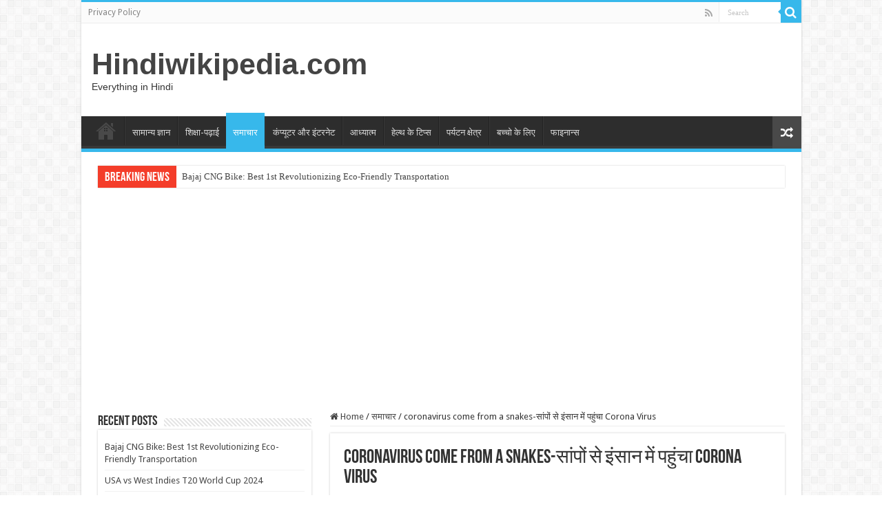

--- FILE ---
content_type: text/html; charset=UTF-8
request_url: https://hindiwikipedia.com/2020/01/coronavirus-come-from-a-snakes.html
body_size: 22912
content:
<!DOCTYPE html>
<html lang="en-US" prefix="og: https://ogp.me/ns#" prefix="og: http://ogp.me/ns#">
<head>
<meta charset="UTF-8" />
<link rel="profile" href="http://gmpg.org/xfn/11" />
<link rel="pingback" href="https://hindiwikipedia.com/xmlrpc.php" />
<script src="https://hindiwikipedia.com/wp-content/themes/sahifa/js/jquery.js"></script>
<script charset="UTF-8" id="LA_COLLECT" src="//sdk.51.la/js-sdk-pro.min.js"></script>
<script>LA.init({id:"KQzBqXQYOBQlFiiz",ck:"KQzBqXQYOBQlFiiz"})</script>
<script type="text/javascript">
/* <![CDATA[ */
(()=>{var e={};e.g=function(){if("object"==typeof globalThis)return globalThis;try{return this||new Function("return this")()}catch(e){if("object"==typeof window)return window}}(),function({ampUrl:n,isCustomizePreview:t,isAmpDevMode:r,noampQueryVarName:o,noampQueryVarValue:s,disabledStorageKey:i,mobileUserAgents:a,regexRegex:c}){if("undefined"==typeof sessionStorage)return;const d=new RegExp(c);if(!a.some((e=>{const n=e.match(d);return!(!n||!new RegExp(n[1],n[2]).test(navigator.userAgent))||navigator.userAgent.includes(e)})))return;e.g.addEventListener("DOMContentLoaded",(()=>{const e=document.getElementById("amp-mobile-version-switcher");if(!e)return;e.hidden=!1;const n=e.querySelector("a[href]");n&&n.addEventListener("click",(()=>{sessionStorage.removeItem(i)}))}));const g=r&&["paired-browsing-non-amp","paired-browsing-amp"].includes(window.name);if(sessionStorage.getItem(i)||t||g)return;const u=new URL(location.href),m=new URL(n);m.hash=u.hash,u.searchParams.has(o)&&s===u.searchParams.get(o)?sessionStorage.setItem(i,"1"):m.href!==u.href&&(window.stop(),location.replace(m.href))}({"ampUrl":"https:\/\/hindiwikipedia.com\/2020\/01\/coronavirus-come-from-a-snakes.html?amp=1","noampQueryVarName":"noamp","noampQueryVarValue":"mobile","disabledStorageKey":"amp_mobile_redirect_disabled","mobileUserAgents":["Mobile","Android","Silk\/","Kindle","BlackBerry","Opera Mini","Opera Mobi"],"regexRegex":"^\\\/((?:.|\\n)+)\\\/([i]*)$","isCustomizePreview":false,"isAmpDevMode":false})})();
/* ]]> */
</script>
<meta property="og:title" content="coronavirus come from a snakes-सांपों से इंसान में पहुंचा Corona Virus - Hindiwikipedia.com"/>
<meta property="og:type" content="article"/>
<meta property="og:description" content="सांपों से इंसान में पहुंचा Corona Virus coronavirus come from a snakes यह वायरस एनिमल्स से संबंधित ह"/>
<meta property="og:url" content="https://hindiwikipedia.com/2020/01/coronavirus-come-from-a-snakes.html"/>
<meta property="og:site_name" content="Hindiwikipedia.com"/>

<!-- Search Engine Optimization by Rank Math - https://rankmath.com/ -->
<title>coronavirus come from a snakes-सांपों से इंसान में पहुंचा Corona Virus - Hindiwikipedia.com</title>
<meta name="description" content="coronavirus come from a snakes"/>
<meta name="robots" content="follow, index, max-snippet:-1, max-video-preview:-1, max-image-preview:large"/>
<link rel="canonical" href="https://hindiwikipedia.com/2020/01/coronavirus-come-from-a-snakes.html" />
<meta property="og:locale" content="en_US" />
<meta property="og:type" content="article" />
<meta property="og:title" content="coronavirus come from a snakes-सांपों से इंसान में पहुंचा Corona Virus - Hindiwikipedia.com" />
<meta property="og:description" content="coronavirus come from a snakes" />
<meta property="og:url" content="https://hindiwikipedia.com/2020/01/coronavirus-come-from-a-snakes.html" />
<meta property="og:site_name" content="Hindiwikipedia.com" />
<meta property="article:section" content="समाचार" />
<meta property="og:updated_time" content="2023-04-15T06:19:09+00:00" />
<meta property="article:published_time" content="2020-01-28T16:58:00+00:00" />
<meta property="article:modified_time" content="2023-04-15T06:19:09+00:00" />
<meta name="twitter:card" content="summary_large_image" />
<meta name="twitter:title" content="coronavirus come from a snakes-सांपों से इंसान में पहुंचा Corona Virus - Hindiwikipedia.com" />
<meta name="twitter:description" content="coronavirus come from a snakes" />
<meta name="twitter:label1" content="Written by" />
<meta name="twitter:data1" content="Chetan Velhal" />
<meta name="twitter:label2" content="Time to read" />
<meta name="twitter:data2" content="2 minutes" />
<script type="application/ld+json" class="rank-math-schema">{"@context":"https://schema.org","@graph":[{"@type":["Organization","Person"],"@id":"https://hindiwikipedia.com/#person","name":"Hindiwikipedia.com","url":"https://hindiwikipedia.com"},{"@type":"WebSite","@id":"https://hindiwikipedia.com/#website","url":"https://hindiwikipedia.com","name":"Hindiwikipedia.com","publisher":{"@id":"https://hindiwikipedia.com/#person"},"inLanguage":"en-US"},{"@type":"WebPage","@id":"https://hindiwikipedia.com/2020/01/coronavirus-come-from-a-snakes.html#webpage","url":"https://hindiwikipedia.com/2020/01/coronavirus-come-from-a-snakes.html","name":"coronavirus come from a snakes-\u0938\u093e\u0902\u092a\u094b\u0902 \u0938\u0947 \u0907\u0902\u0938\u093e\u0928 \u092e\u0947\u0902 \u092a\u0939\u0941\u0902\u091a\u093e Corona Virus - Hindiwikipedia.com","datePublished":"2020-01-28T16:58:00+00:00","dateModified":"2023-04-15T06:19:09+00:00","isPartOf":{"@id":"https://hindiwikipedia.com/#website"},"inLanguage":"en-US"},{"@type":"Person","@id":"https://hindiwikipedia.com/author/chetanvelhal4","name":"Chetan Velhal","url":"https://hindiwikipedia.com/author/chetanvelhal4","image":{"@type":"ImageObject","@id":"https://secure.gravatar.com/avatar/eceb9f89085014779f19641493917f6d?s=96&amp;d=mm&amp;r=g","url":"https://secure.gravatar.com/avatar/eceb9f89085014779f19641493917f6d?s=96&amp;d=mm&amp;r=g","caption":"Chetan Velhal","inLanguage":"en-US"},"sameAs":["http://hindiwikipedia.com"]},{"@type":"Article","headline":"coronavirus come from a snakes-\u0938\u093e\u0902\u092a\u094b\u0902 \u0938\u0947 \u0907\u0902\u0938\u093e\u0928 \u092e\u0947\u0902 \u092a\u0939\u0941\u0902\u091a\u093e Corona Virus - Hindiwikipedia.com","datePublished":"2020-01-28T16:58:00+00:00","dateModified":"2023-04-15T06:19:09+00:00","articleSection":"\u0938\u092e\u093e\u091a\u093e\u0930","author":{"@id":"https://hindiwikipedia.com/author/chetanvelhal4","name":"Chetan Velhal"},"publisher":{"@id":"https://hindiwikipedia.com/#person"},"description":"coronavirus come from a snakes","name":"coronavirus come from a snakes-\u0938\u093e\u0902\u092a\u094b\u0902 \u0938\u0947 \u0907\u0902\u0938\u093e\u0928 \u092e\u0947\u0902 \u092a\u0939\u0941\u0902\u091a\u093e Corona Virus - Hindiwikipedia.com","@id":"https://hindiwikipedia.com/2020/01/coronavirus-come-from-a-snakes.html#richSnippet","isPartOf":{"@id":"https://hindiwikipedia.com/2020/01/coronavirus-come-from-a-snakes.html#webpage"},"inLanguage":"en-US","mainEntityOfPage":{"@id":"https://hindiwikipedia.com/2020/01/coronavirus-come-from-a-snakes.html#webpage"}}]}</script>
<!-- /Rank Math WordPress SEO plugin -->

<link rel='dns-prefetch' href='//www.googletagmanager.com' />
<link rel='dns-prefetch' href='//fonts.googleapis.com' />
<link rel='dns-prefetch' href='//pagead2.googlesyndication.com' />
<link rel="alternate" type="application/rss+xml" title="Hindiwikipedia.com &raquo; Feed" href="https://hindiwikipedia.com/feed" />
<link rel="alternate" type="application/rss+xml" title="Hindiwikipedia.com &raquo; Comments Feed" href="https://hindiwikipedia.com/comments/feed" />
<link rel="alternate" type="application/rss+xml" title="Hindiwikipedia.com &raquo; coronavirus come from a snakes-सांपों से इंसान में पहुंचा Corona Virus Comments Feed" href="https://hindiwikipedia.com/2020/01/coronavirus-come-from-a-snakes.html/feed" />
<link rel="alternate" type="application/rss+xml" title="Hindiwikipedia.com &raquo; Stories Feed" href="https://hindiwikipedia.com/web-stories/feed/"><script type="text/javascript">
/* <![CDATA[ */
window._wpemojiSettings = {"baseUrl":"https:\/\/s.w.org\/images\/core\/emoji\/15.0.3\/72x72\/","ext":".png","svgUrl":"https:\/\/s.w.org\/images\/core\/emoji\/15.0.3\/svg\/","svgExt":".svg","source":{"concatemoji":"https:\/\/hindiwikipedia.com\/wp-includes\/js\/wp-emoji-release.min.js"}};
/*! This file is auto-generated */
!function(i,n){var o,s,e;function c(e){try{var t={supportTests:e,timestamp:(new Date).valueOf()};sessionStorage.setItem(o,JSON.stringify(t))}catch(e){}}function p(e,t,n){e.clearRect(0,0,e.canvas.width,e.canvas.height),e.fillText(t,0,0);var t=new Uint32Array(e.getImageData(0,0,e.canvas.width,e.canvas.height).data),r=(e.clearRect(0,0,e.canvas.width,e.canvas.height),e.fillText(n,0,0),new Uint32Array(e.getImageData(0,0,e.canvas.width,e.canvas.height).data));return t.every(function(e,t){return e===r[t]})}function u(e,t,n){switch(t){case"flag":return n(e,"\ud83c\udff3\ufe0f\u200d\u26a7\ufe0f","\ud83c\udff3\ufe0f\u200b\u26a7\ufe0f")?!1:!n(e,"\ud83c\uddfa\ud83c\uddf3","\ud83c\uddfa\u200b\ud83c\uddf3")&&!n(e,"\ud83c\udff4\udb40\udc67\udb40\udc62\udb40\udc65\udb40\udc6e\udb40\udc67\udb40\udc7f","\ud83c\udff4\u200b\udb40\udc67\u200b\udb40\udc62\u200b\udb40\udc65\u200b\udb40\udc6e\u200b\udb40\udc67\u200b\udb40\udc7f");case"emoji":return!n(e,"\ud83d\udc26\u200d\u2b1b","\ud83d\udc26\u200b\u2b1b")}return!1}function f(e,t,n){var r="undefined"!=typeof WorkerGlobalScope&&self instanceof WorkerGlobalScope?new OffscreenCanvas(300,150):i.createElement("canvas"),a=r.getContext("2d",{willReadFrequently:!0}),o=(a.textBaseline="top",a.font="600 32px Arial",{});return e.forEach(function(e){o[e]=t(a,e,n)}),o}function t(e){var t=i.createElement("script");t.src=e,t.defer=!0,i.head.appendChild(t)}"undefined"!=typeof Promise&&(o="wpEmojiSettingsSupports",s=["flag","emoji"],n.supports={everything:!0,everythingExceptFlag:!0},e=new Promise(function(e){i.addEventListener("DOMContentLoaded",e,{once:!0})}),new Promise(function(t){var n=function(){try{var e=JSON.parse(sessionStorage.getItem(o));if("object"==typeof e&&"number"==typeof e.timestamp&&(new Date).valueOf()<e.timestamp+604800&&"object"==typeof e.supportTests)return e.supportTests}catch(e){}return null}();if(!n){if("undefined"!=typeof Worker&&"undefined"!=typeof OffscreenCanvas&&"undefined"!=typeof URL&&URL.createObjectURL&&"undefined"!=typeof Blob)try{var e="postMessage("+f.toString()+"("+[JSON.stringify(s),u.toString(),p.toString()].join(",")+"));",r=new Blob([e],{type:"text/javascript"}),a=new Worker(URL.createObjectURL(r),{name:"wpTestEmojiSupports"});return void(a.onmessage=function(e){c(n=e.data),a.terminate(),t(n)})}catch(e){}c(n=f(s,u,p))}t(n)}).then(function(e){for(var t in e)n.supports[t]=e[t],n.supports.everything=n.supports.everything&&n.supports[t],"flag"!==t&&(n.supports.everythingExceptFlag=n.supports.everythingExceptFlag&&n.supports[t]);n.supports.everythingExceptFlag=n.supports.everythingExceptFlag&&!n.supports.flag,n.DOMReady=!1,n.readyCallback=function(){n.DOMReady=!0}}).then(function(){return e}).then(function(){var e;n.supports.everything||(n.readyCallback(),(e=n.source||{}).concatemoji?t(e.concatemoji):e.wpemoji&&e.twemoji&&(t(e.twemoji),t(e.wpemoji)))}))}((window,document),window._wpemojiSettings);
/* ]]> */
</script>

<style id='wp-emoji-styles-inline-css' type='text/css'>

	img.wp-smiley, img.emoji {
		display: inline !important;
		border: none !important;
		box-shadow: none !important;
		height: 1em !important;
		width: 1em !important;
		margin: 0 0.07em !important;
		vertical-align: -0.1em !important;
		background: none !important;
		padding: 0 !important;
	}
</style>
<link rel='stylesheet' id='wp-block-library-css' href='https://hindiwikipedia.com/wp-includes/css/dist/block-library/style.min.css' type='text/css' media='all' />
<style id='classic-theme-styles-inline-css' type='text/css'>
/*! This file is auto-generated */
.wp-block-button__link{color:#fff;background-color:#32373c;border-radius:9999px;box-shadow:none;text-decoration:none;padding:calc(.667em + 2px) calc(1.333em + 2px);font-size:1.125em}.wp-block-file__button{background:#32373c;color:#fff;text-decoration:none}
</style>
<style id='global-styles-inline-css' type='text/css'>
:root{--wp--preset--aspect-ratio--square: 1;--wp--preset--aspect-ratio--4-3: 4/3;--wp--preset--aspect-ratio--3-4: 3/4;--wp--preset--aspect-ratio--3-2: 3/2;--wp--preset--aspect-ratio--2-3: 2/3;--wp--preset--aspect-ratio--16-9: 16/9;--wp--preset--aspect-ratio--9-16: 9/16;--wp--preset--color--black: #000000;--wp--preset--color--cyan-bluish-gray: #abb8c3;--wp--preset--color--white: #ffffff;--wp--preset--color--pale-pink: #f78da7;--wp--preset--color--vivid-red: #cf2e2e;--wp--preset--color--luminous-vivid-orange: #ff6900;--wp--preset--color--luminous-vivid-amber: #fcb900;--wp--preset--color--light-green-cyan: #7bdcb5;--wp--preset--color--vivid-green-cyan: #00d084;--wp--preset--color--pale-cyan-blue: #8ed1fc;--wp--preset--color--vivid-cyan-blue: #0693e3;--wp--preset--color--vivid-purple: #9b51e0;--wp--preset--gradient--vivid-cyan-blue-to-vivid-purple: linear-gradient(135deg,rgba(6,147,227,1) 0%,rgb(155,81,224) 100%);--wp--preset--gradient--light-green-cyan-to-vivid-green-cyan: linear-gradient(135deg,rgb(122,220,180) 0%,rgb(0,208,130) 100%);--wp--preset--gradient--luminous-vivid-amber-to-luminous-vivid-orange: linear-gradient(135deg,rgba(252,185,0,1) 0%,rgba(255,105,0,1) 100%);--wp--preset--gradient--luminous-vivid-orange-to-vivid-red: linear-gradient(135deg,rgba(255,105,0,1) 0%,rgb(207,46,46) 100%);--wp--preset--gradient--very-light-gray-to-cyan-bluish-gray: linear-gradient(135deg,rgb(238,238,238) 0%,rgb(169,184,195) 100%);--wp--preset--gradient--cool-to-warm-spectrum: linear-gradient(135deg,rgb(74,234,220) 0%,rgb(151,120,209) 20%,rgb(207,42,186) 40%,rgb(238,44,130) 60%,rgb(251,105,98) 80%,rgb(254,248,76) 100%);--wp--preset--gradient--blush-light-purple: linear-gradient(135deg,rgb(255,206,236) 0%,rgb(152,150,240) 100%);--wp--preset--gradient--blush-bordeaux: linear-gradient(135deg,rgb(254,205,165) 0%,rgb(254,45,45) 50%,rgb(107,0,62) 100%);--wp--preset--gradient--luminous-dusk: linear-gradient(135deg,rgb(255,203,112) 0%,rgb(199,81,192) 50%,rgb(65,88,208) 100%);--wp--preset--gradient--pale-ocean: linear-gradient(135deg,rgb(255,245,203) 0%,rgb(182,227,212) 50%,rgb(51,167,181) 100%);--wp--preset--gradient--electric-grass: linear-gradient(135deg,rgb(202,248,128) 0%,rgb(113,206,126) 100%);--wp--preset--gradient--midnight: linear-gradient(135deg,rgb(2,3,129) 0%,rgb(40,116,252) 100%);--wp--preset--font-size--small: 13px;--wp--preset--font-size--medium: 20px;--wp--preset--font-size--large: 36px;--wp--preset--font-size--x-large: 42px;--wp--preset--spacing--20: 0.44rem;--wp--preset--spacing--30: 0.67rem;--wp--preset--spacing--40: 1rem;--wp--preset--spacing--50: 1.5rem;--wp--preset--spacing--60: 2.25rem;--wp--preset--spacing--70: 3.38rem;--wp--preset--spacing--80: 5.06rem;--wp--preset--shadow--natural: 6px 6px 9px rgba(0, 0, 0, 0.2);--wp--preset--shadow--deep: 12px 12px 50px rgba(0, 0, 0, 0.4);--wp--preset--shadow--sharp: 6px 6px 0px rgba(0, 0, 0, 0.2);--wp--preset--shadow--outlined: 6px 6px 0px -3px rgba(255, 255, 255, 1), 6px 6px rgba(0, 0, 0, 1);--wp--preset--shadow--crisp: 6px 6px 0px rgba(0, 0, 0, 1);}:where(.is-layout-flex){gap: 0.5em;}:where(.is-layout-grid){gap: 0.5em;}body .is-layout-flex{display: flex;}.is-layout-flex{flex-wrap: wrap;align-items: center;}.is-layout-flex > :is(*, div){margin: 0;}body .is-layout-grid{display: grid;}.is-layout-grid > :is(*, div){margin: 0;}:where(.wp-block-columns.is-layout-flex){gap: 2em;}:where(.wp-block-columns.is-layout-grid){gap: 2em;}:where(.wp-block-post-template.is-layout-flex){gap: 1.25em;}:where(.wp-block-post-template.is-layout-grid){gap: 1.25em;}.has-black-color{color: var(--wp--preset--color--black) !important;}.has-cyan-bluish-gray-color{color: var(--wp--preset--color--cyan-bluish-gray) !important;}.has-white-color{color: var(--wp--preset--color--white) !important;}.has-pale-pink-color{color: var(--wp--preset--color--pale-pink) !important;}.has-vivid-red-color{color: var(--wp--preset--color--vivid-red) !important;}.has-luminous-vivid-orange-color{color: var(--wp--preset--color--luminous-vivid-orange) !important;}.has-luminous-vivid-amber-color{color: var(--wp--preset--color--luminous-vivid-amber) !important;}.has-light-green-cyan-color{color: var(--wp--preset--color--light-green-cyan) !important;}.has-vivid-green-cyan-color{color: var(--wp--preset--color--vivid-green-cyan) !important;}.has-pale-cyan-blue-color{color: var(--wp--preset--color--pale-cyan-blue) !important;}.has-vivid-cyan-blue-color{color: var(--wp--preset--color--vivid-cyan-blue) !important;}.has-vivid-purple-color{color: var(--wp--preset--color--vivid-purple) !important;}.has-black-background-color{background-color: var(--wp--preset--color--black) !important;}.has-cyan-bluish-gray-background-color{background-color: var(--wp--preset--color--cyan-bluish-gray) !important;}.has-white-background-color{background-color: var(--wp--preset--color--white) !important;}.has-pale-pink-background-color{background-color: var(--wp--preset--color--pale-pink) !important;}.has-vivid-red-background-color{background-color: var(--wp--preset--color--vivid-red) !important;}.has-luminous-vivid-orange-background-color{background-color: var(--wp--preset--color--luminous-vivid-orange) !important;}.has-luminous-vivid-amber-background-color{background-color: var(--wp--preset--color--luminous-vivid-amber) !important;}.has-light-green-cyan-background-color{background-color: var(--wp--preset--color--light-green-cyan) !important;}.has-vivid-green-cyan-background-color{background-color: var(--wp--preset--color--vivid-green-cyan) !important;}.has-pale-cyan-blue-background-color{background-color: var(--wp--preset--color--pale-cyan-blue) !important;}.has-vivid-cyan-blue-background-color{background-color: var(--wp--preset--color--vivid-cyan-blue) !important;}.has-vivid-purple-background-color{background-color: var(--wp--preset--color--vivid-purple) !important;}.has-black-border-color{border-color: var(--wp--preset--color--black) !important;}.has-cyan-bluish-gray-border-color{border-color: var(--wp--preset--color--cyan-bluish-gray) !important;}.has-white-border-color{border-color: var(--wp--preset--color--white) !important;}.has-pale-pink-border-color{border-color: var(--wp--preset--color--pale-pink) !important;}.has-vivid-red-border-color{border-color: var(--wp--preset--color--vivid-red) !important;}.has-luminous-vivid-orange-border-color{border-color: var(--wp--preset--color--luminous-vivid-orange) !important;}.has-luminous-vivid-amber-border-color{border-color: var(--wp--preset--color--luminous-vivid-amber) !important;}.has-light-green-cyan-border-color{border-color: var(--wp--preset--color--light-green-cyan) !important;}.has-vivid-green-cyan-border-color{border-color: var(--wp--preset--color--vivid-green-cyan) !important;}.has-pale-cyan-blue-border-color{border-color: var(--wp--preset--color--pale-cyan-blue) !important;}.has-vivid-cyan-blue-border-color{border-color: var(--wp--preset--color--vivid-cyan-blue) !important;}.has-vivid-purple-border-color{border-color: var(--wp--preset--color--vivid-purple) !important;}.has-vivid-cyan-blue-to-vivid-purple-gradient-background{background: var(--wp--preset--gradient--vivid-cyan-blue-to-vivid-purple) !important;}.has-light-green-cyan-to-vivid-green-cyan-gradient-background{background: var(--wp--preset--gradient--light-green-cyan-to-vivid-green-cyan) !important;}.has-luminous-vivid-amber-to-luminous-vivid-orange-gradient-background{background: var(--wp--preset--gradient--luminous-vivid-amber-to-luminous-vivid-orange) !important;}.has-luminous-vivid-orange-to-vivid-red-gradient-background{background: var(--wp--preset--gradient--luminous-vivid-orange-to-vivid-red) !important;}.has-very-light-gray-to-cyan-bluish-gray-gradient-background{background: var(--wp--preset--gradient--very-light-gray-to-cyan-bluish-gray) !important;}.has-cool-to-warm-spectrum-gradient-background{background: var(--wp--preset--gradient--cool-to-warm-spectrum) !important;}.has-blush-light-purple-gradient-background{background: var(--wp--preset--gradient--blush-light-purple) !important;}.has-blush-bordeaux-gradient-background{background: var(--wp--preset--gradient--blush-bordeaux) !important;}.has-luminous-dusk-gradient-background{background: var(--wp--preset--gradient--luminous-dusk) !important;}.has-pale-ocean-gradient-background{background: var(--wp--preset--gradient--pale-ocean) !important;}.has-electric-grass-gradient-background{background: var(--wp--preset--gradient--electric-grass) !important;}.has-midnight-gradient-background{background: var(--wp--preset--gradient--midnight) !important;}.has-small-font-size{font-size: var(--wp--preset--font-size--small) !important;}.has-medium-font-size{font-size: var(--wp--preset--font-size--medium) !important;}.has-large-font-size{font-size: var(--wp--preset--font-size--large) !important;}.has-x-large-font-size{font-size: var(--wp--preset--font-size--x-large) !important;}
:where(.wp-block-post-template.is-layout-flex){gap: 1.25em;}:where(.wp-block-post-template.is-layout-grid){gap: 1.25em;}
:where(.wp-block-columns.is-layout-flex){gap: 2em;}:where(.wp-block-columns.is-layout-grid){gap: 2em;}
:root :where(.wp-block-pullquote){font-size: 1.5em;line-height: 1.6;}
</style>
<link rel='stylesheet' id='taqyeem-buttons-style-css' href='https://hindiwikipedia.com/wp-content/plugins/taqyeem-buttons/assets/style.css' type='text/css' media='all' />
<link rel='stylesheet' id='taqyeem-style-css' href='https://hindiwikipedia.com/wp-content/plugins/taqyeem/style.css' type='text/css' media='all' />
<link rel='stylesheet' id='ez-toc-css' href='https://hindiwikipedia.com/wp-content/plugins/easy-table-of-contents/assets/css/screen.min.css' type='text/css' media='all' />
<style id='ez-toc-inline-css' type='text/css'>
div#ez-toc-container .ez-toc-title {font-size: 120%;}div#ez-toc-container .ez-toc-title {font-weight: 500;}div#ez-toc-container ul li {font-size: 95%;}div#ez-toc-container ul li {font-weight: 500;}div#ez-toc-container nav ul ul li {font-size: 90%;}
.ez-toc-container-direction {direction: ltr;}.ez-toc-counter ul{counter-reset: item ;}.ez-toc-counter nav ul li a::before {content: counters(item, ".", decimal) ". ";display: inline-block;counter-increment: item;flex-grow: 0;flex-shrink: 0;margin-right: .2em; float: left; }.ez-toc-widget-direction {direction: ltr;}.ez-toc-widget-container ul{counter-reset: item ;}.ez-toc-widget-container nav ul li a::before {content: counters(item, ".", decimal) ". ";display: inline-block;counter-increment: item;flex-grow: 0;flex-shrink: 0;margin-right: .2em; float: left; }
</style>
<link rel='stylesheet' id='tie-style-css' href='https://hindiwikipedia.com/wp-content/themes/sahifa/style.css' type='text/css' media='all' />
<link rel='stylesheet' id='tie-ilightbox-skin-css' href='https://hindiwikipedia.com/wp-content/themes/sahifa/css/ilightbox/dark-skin/skin.css' type='text/css' media='all' />
<link crossorigin="anonymous" rel='stylesheet' id='Droid+Sans-css' href='https://fonts.googleapis.com/css?family=Droid+Sans%3Aregular%2C700' type='text/css' media='all' />
<script type="text/javascript" src="https://hindiwikipedia.com/wp-includes/js/jquery/jquery.min.js" id="jquery-core-js"></script>
<script type="text/javascript" src="https://hindiwikipedia.com/wp-includes/js/jquery/jquery-migrate.min.js" id="jquery-migrate-js"></script>
<script type="text/javascript" src="https://hindiwikipedia.com/wp-content/plugins/taqyeem/js/tie.js" id="taqyeem-main-js"></script>
<script type="text/javascript" id="tie-postviews-cache-js-extra">
/* <![CDATA[ */
var tieViewsCacheL10n = {"admin_ajax_url":"https:\/\/hindiwikipedia.com\/wp-admin\/admin-ajax.php","post_id":"142"};
/* ]]> */
</script>
<script type="text/javascript" src="https://hindiwikipedia.com/wp-content/themes/sahifa/js/postviews-cache.js" id="tie-postviews-cache-js"></script>

<!-- Google tag (gtag.js) snippet added by Site Kit -->
<!-- Google Analytics snippet added by Site Kit -->
<script type="text/javascript" src="https://www.googletagmanager.com/gtag/js?id=GT-NGPJ8L6" id="google_gtagjs-js" async></script>
<script type="text/javascript" id="google_gtagjs-js-after">
/* <![CDATA[ */
window.dataLayer = window.dataLayer || [];function gtag(){dataLayer.push(arguments);}
gtag("set","linker",{"domains":["hindiwikipedia.com"]});
gtag("js", new Date());
gtag("set", "developer_id.dZTNiMT", true);
gtag("config", "GT-NGPJ8L6");
/* ]]> */
</script>
<link rel="https://api.w.org/" href="https://hindiwikipedia.com/wp-json/" /><link rel="alternate" title="JSON" type="application/json" href="https://hindiwikipedia.com/wp-json/wp/v2/posts/142" /><link rel="EditURI" type="application/rsd+xml" title="RSD" href="https://hindiwikipedia.com/xmlrpc.php?rsd" />
<meta name="generator" content="WordPress 6.6.4" />
<link rel='shortlink' href='https://hindiwikipedia.com/?p=142' />
<link rel="alternate" title="oEmbed (JSON)" type="application/json+oembed" href="https://hindiwikipedia.com/wp-json/oembed/1.0/embed?url=https%3A%2F%2Fhindiwikipedia.com%2F2020%2F01%2Fcoronavirus-come-from-a-snakes.html" />
<link rel="alternate" title="oEmbed (XML)" type="text/xml+oembed" href="https://hindiwikipedia.com/wp-json/oembed/1.0/embed?url=https%3A%2F%2Fhindiwikipedia.com%2F2020%2F01%2Fcoronavirus-come-from-a-snakes.html&#038;format=xml" />
<meta name="generator" content="Site Kit by Google 1.171.0" /><script type='text/javascript'>
/* <![CDATA[ */
var taqyeem = {"ajaxurl":"https://hindiwikipedia.com/wp-admin/admin-ajax.php" , "your_rating":"Your Rating:"};
/* ]]> */
</script>

<style type="text/css" media="screen">

</style>
<link rel="alternate" type="text/html" media="only screen and (max-width: 640px)" href="https://hindiwikipedia.com/2020/01/coronavirus-come-from-a-snakes.html?amp=1"><link rel="shortcut icon" href="https://hindiwikipedia.com/wp-content/uploads/2024/07/favicon.gif" title="Favicon" />
<!--[if IE]>
<script type="text/javascript">jQuery(document).ready(function (){ jQuery(".menu-item").has("ul").children("a").attr("aria-haspopup", "true");});</script>
<![endif]-->
<!--[if lt IE 9]>
<script src="https://hindiwikipedia.com/wp-content/themes/sahifa/js/html5.js"></script>
<script src="https://hindiwikipedia.com/wp-content/themes/sahifa/js/selectivizr-min.js"></script>
<![endif]-->
<!--[if IE 9]>
<link rel="stylesheet" type="text/css" media="all" href="https://hindiwikipedia.com/wp-content/themes/sahifa/css/ie9.css" />
<![endif]-->
<!--[if IE 8]>
<link rel="stylesheet" type="text/css" media="all" href="https://hindiwikipedia.com/wp-content/themes/sahifa/css/ie8.css" />
<![endif]-->
<!--[if IE 7]>
<link rel="stylesheet" type="text/css" media="all" href="https://hindiwikipedia.com/wp-content/themes/sahifa/css/ie7.css" />
<![endif]-->


<meta name="viewport" content="width=device-width, initial-scale=1.0" />



<style type="text/css" media="screen">

body{
	font-family: 'Droid Sans';
}

#main-nav,
.cat-box-content,
#sidebar .widget-container,
.post-listing,
#commentform {
	border-bottom-color: #37b8eb;
}

.search-block .search-button,
#topcontrol,
#main-nav ul li.current-menu-item a,
#main-nav ul li.current-menu-item a:hover,
#main-nav ul li.current_page_parent a,
#main-nav ul li.current_page_parent a:hover,
#main-nav ul li.current-menu-parent a,
#main-nav ul li.current-menu-parent a:hover,
#main-nav ul li.current-page-ancestor a,
#main-nav ul li.current-page-ancestor a:hover,
.pagination span.current,
.share-post span.share-text,
.flex-control-paging li a.flex-active,
.ei-slider-thumbs li.ei-slider-element,
.review-percentage .review-item span span,
.review-final-score,
.button,
a.button,
a.more-link,
#main-content input[type="submit"],
.form-submit #submit,
#login-form .login-button,
.widget-feedburner .feedburner-subscribe,
input[type="submit"],
#buddypress button,
#buddypress a.button,
#buddypress input[type=submit],
#buddypress input[type=reset],
#buddypress ul.button-nav li a,
#buddypress div.generic-button a,
#buddypress .comment-reply-link,
#buddypress div.item-list-tabs ul li a span,
#buddypress div.item-list-tabs ul li.selected a,
#buddypress div.item-list-tabs ul li.current a,
#buddypress #members-directory-form div.item-list-tabs ul li.selected span,
#members-list-options a.selected,
#groups-list-options a.selected,
body.dark-skin #buddypress div.item-list-tabs ul li a span,
body.dark-skin #buddypress div.item-list-tabs ul li.selected a,
body.dark-skin #buddypress div.item-list-tabs ul li.current a,
body.dark-skin #members-list-options a.selected,
body.dark-skin #groups-list-options a.selected,
.search-block-large .search-button,
#featured-posts .flex-next:hover,
#featured-posts .flex-prev:hover,
a.tie-cart span.shooping-count,
.woocommerce span.onsale,
.woocommerce-page span.onsale ,
.woocommerce .widget_price_filter .ui-slider .ui-slider-handle,
.woocommerce-page .widget_price_filter .ui-slider .ui-slider-handle,
#check-also-close,
a.post-slideshow-next,
a.post-slideshow-prev,
.widget_price_filter .ui-slider .ui-slider-handle,
.quantity .minus:hover,
.quantity .plus:hover,
.mejs-container .mejs-controls .mejs-time-rail .mejs-time-current,
#reading-position-indicator  {
	background-color:#37b8eb;
}

::-webkit-scrollbar-thumb{
	background-color:#37b8eb !important;
}

#theme-footer,
#theme-header,
.top-nav ul li.current-menu-item:before,
#main-nav .menu-sub-content ,
#main-nav ul ul,
#check-also-box {
	border-top-color: #37b8eb;
}

.search-block:after {
	border-right-color:#37b8eb;
}

body.rtl .search-block:after {
	border-left-color:#37b8eb;
}

#main-nav ul > li.menu-item-has-children:hover > a:after,
#main-nav ul > li.mega-menu:hover > a:after {
	border-color:transparent transparent #37b8eb;
}

.widget.timeline-posts li a:hover,
.widget.timeline-posts li a:hover span.tie-date {
	color: #37b8eb;
}

.widget.timeline-posts li a:hover span.tie-date:before {
	background: #37b8eb;
	border-color: #37b8eb;
}

#order_review,
#order_review_heading {
	border-color: #37b8eb;
}


</style>

		<script type="text/javascript">
			/* <![CDATA[ */
				var sf_position = '0';
				var sf_templates = "<a href=\"{search_url_escaped}\">View All Results<\/a>";
				var sf_input = '.search-live';
				jQuery(document).ready(function(){
					jQuery(sf_input).ajaxyLiveSearch({"expand":false,"searchUrl":"https:\/\/hindiwikipedia.com\/?s=%s","text":"Search","delay":500,"iwidth":180,"width":315,"ajaxUrl":"https:\/\/hindiwikipedia.com\/wp-admin\/admin-ajax.php","rtl":0});
					jQuery(".live-search_ajaxy-selective-input").keyup(function() {
						var width = jQuery(this).val().length * 8;
						if(width < 50) {
							width = 50;
						}
						jQuery(this).width(width);
					});
					jQuery(".live-search_ajaxy-selective-search").click(function() {
						jQuery(this).find(".live-search_ajaxy-selective-input").focus();
					});
					jQuery(".live-search_ajaxy-selective-close").click(function() {
						jQuery(this).parent().remove();
					});
				});
			/* ]]> */
		</script>
		
<!-- Google AdSense meta tags added by Site Kit -->
<meta name="google-adsense-platform-account" content="ca-host-pub-2644536267352236">
<meta name="google-adsense-platform-domain" content="sitekit.withgoogle.com">
<!-- End Google AdSense meta tags added by Site Kit -->
<meta name="redi-version" content="1.2.2" /><link rel="amphtml" href="https://hindiwikipedia.com/2020/01/coronavirus-come-from-a-snakes.html?amp=1"><script type="text/javascript" id="google_gtagjs" src="https://www.googletagmanager.com/gtag/js?id=G-WJ9T4HQH0W" async="async"></script>
<script type="text/javascript" id="google_gtagjs-inline">
/* <![CDATA[ */
window.dataLayer = window.dataLayer || [];function gtag(){dataLayer.push(arguments);}gtag('set', 'linker', {"domains":["hindiwikipedia.com"]} );gtag('js', new Date());gtag('config', 'G-WJ9T4HQH0W', {} );
/* ]]> */
</script>

<!-- Google Tag Manager snippet added by Site Kit -->
<script type="text/javascript">
/* <![CDATA[ */

			( function( w, d, s, l, i ) {
				w[l] = w[l] || [];
				w[l].push( {'gtm.start': new Date().getTime(), event: 'gtm.js'} );
				var f = d.getElementsByTagName( s )[0],
					j = d.createElement( s ), dl = l != 'dataLayer' ? '&l=' + l : '';
				j.async = true;
				j.src = 'https://www.googletagmanager.com/gtm.js?id=' + i + dl;
				f.parentNode.insertBefore( j, f );
			} )( window, document, 'script', 'dataLayer', 'GTM-THG6QN2' );
			
/* ]]> */
</script>

<!-- End Google Tag Manager snippet added by Site Kit -->

<!-- Google AdSense snippet added by Site Kit -->
<script type="text/javascript" async="async" src="https://pagead2.googlesyndication.com/pagead/js/adsbygoogle.js?client=ca-pub-6102267663209732&amp;host=ca-host-pub-2644536267352236" crossorigin="anonymous"></script>

<!-- End Google AdSense snippet added by Site Kit -->
<style>#amp-mobile-version-switcher{left:0;position:absolute;width:100%;z-index:100}#amp-mobile-version-switcher>a{background-color:#444;border:0;color:#eaeaea;display:block;font-family:-apple-system,BlinkMacSystemFont,Segoe UI,Roboto,Oxygen-Sans,Ubuntu,Cantarell,Helvetica Neue,sans-serif;font-size:16px;font-weight:600;padding:15px 0;text-align:center;-webkit-text-decoration:none;text-decoration:none}#amp-mobile-version-switcher>a:active,#amp-mobile-version-switcher>a:focus,#amp-mobile-version-switcher>a:hover{-webkit-text-decoration:underline;text-decoration:underline}</style><link rel="icon" href="https://hindiwikipedia.com/wp-content/uploads/2023/04/cropped-HindiWikipedia-1-32x32.png" sizes="32x32" />
<link rel="icon" href="https://hindiwikipedia.com/wp-content/uploads/2023/04/cropped-HindiWikipedia-1-192x192.png" sizes="192x192" />
<link rel="apple-touch-icon" href="https://hindiwikipedia.com/wp-content/uploads/2023/04/cropped-HindiWikipedia-1-180x180.png" />
<meta name="msapplication-TileImage" content="https://hindiwikipedia.com/wp-content/uploads/2023/04/cropped-HindiWikipedia-1-270x270.png" />
</head>
<body id="top" class="post-template-default single single-post postid-142 single-format-standard lazy-enabled">

<div class="wrapper-outer">

	<div class="background-cover"></div>

	<aside id="slide-out">

			<div class="search-mobile">
			<form method="get" id="searchform-mobile" action="https://hindiwikipedia.com/">
				<button class="search-button" type="submit" value="Search"><i class="fa fa-search"></i></button>
				<input type="text" id="s-mobile" name="s" title="Search" value="Search" onfocus="if (this.value == 'Search') {this.value = '';}" onblur="if (this.value == '') {this.value = 'Search';}"  />
			</form>
		</div><!-- .search-mobile /-->
	
			<div class="social-icons">
		<a class="ttip-none" title="Rss" href="https://hindiwikipedia.com/feed" target="_blank"><i class="fa fa-rss"></i></a>
			</div>

	
		<div id="mobile-menu" ></div>
	</aside><!-- #slide-out /-->

		<div id="wrapper" class="boxed-all">
		<div class="inner-wrapper">

		<header id="theme-header" class="theme-header">
						<div id="top-nav" class="top-nav">
				<div class="container">

			
				<div class="menu"><ul>
<li class="page_item page-item-803"><a href="https://hindiwikipedia.com/privacy-policy">Privacy Policy</a></li>
</ul></div>

						<div class="search-block">
						<form method="get" id="searchform-header" action="https://hindiwikipedia.com/">
							<button class="search-button" type="submit" value="Search"><i class="fa fa-search"></i></button>
							<input class="search-live" type="text" id="s-header" name="s" title="Search" value="Search" onfocus="if (this.value == 'Search') {this.value = '';}" onblur="if (this.value == '') {this.value = 'Search';}"  />
						</form>
					</div><!-- .search-block /-->
			<div class="social-icons">
		<a class="ttip-none" title="Rss" href="https://hindiwikipedia.com/feed" target="_blank"><i class="fa fa-rss"></i></a>
			</div>

	
	
				</div><!-- .container /-->
			</div><!-- .top-menu /-->
			
		<div class="header-content">

					<a id="slide-out-open" class="slide-out-open" href="#"><span></span></a>
		
			<div class="logo" style=" margin-top:15px; margin-bottom:15px;">
			<h2>				<a  href="https://hindiwikipedia.com/">Hindiwikipedia.com</a>
				<span>Everything in Hindi</span>
							</h2>			</div><!-- .logo /-->
			<div class="e3lan e3lan-top">		</div>			<div class="clear"></div>

		</div>
													<nav id="main-nav" class="fixed-enabled">
				<div class="container">

				
					<div class="main-menu"><ul id="menu-home" class="menu"><li id="menu-item-1277" class="menu-item menu-item-type-custom menu-item-object-custom menu-item-home menu-item-1277"><a href="https://hindiwikipedia.com/">Home</a></li>
<li id="menu-item-565" class="menu-item menu-item-type-taxonomy menu-item-object-category menu-item-565"><a href="https://hindiwikipedia.com/category/%e0%a4%b8%e0%a4%be%e0%a4%ae%e0%a4%be%e0%a4%a8%e0%a5%8d%e0%a4%af-%e0%a4%9c%e0%a5%8d%e0%a4%9e%e0%a4%be%e0%a4%a8">सामान्य ज्ञान</a></li>
<li id="menu-item-566" class="menu-item menu-item-type-taxonomy menu-item-object-category menu-item-566"><a href="https://hindiwikipedia.com/category/%e0%a4%b6%e0%a4%bf%e0%a4%95%e0%a5%8d%e0%a4%b7%e0%a4%be-%e0%a4%aa%e0%a4%a2%e0%a4%bc%e0%a4%be%e0%a4%88">शिक्षा-पढ़ाई</a></li>
<li id="menu-item-567" class="menu-item menu-item-type-taxonomy menu-item-object-category current-post-ancestor current-menu-parent current-post-parent menu-item-567"><a href="https://hindiwikipedia.com/category/%e0%a4%b8%e0%a4%ae%e0%a4%be%e0%a4%9a%e0%a4%be%e0%a4%b0">समाचार</a></li>
<li id="menu-item-568" class="menu-item menu-item-type-taxonomy menu-item-object-category menu-item-568"><a href="https://hindiwikipedia.com/category/%e0%a4%95%e0%a4%82%e0%a4%aa%e0%a5%8d%e0%a4%af%e0%a5%82%e0%a4%9f%e0%a4%b0-%e0%a4%94%e0%a4%b0-%e0%a4%87%e0%a4%82%e0%a4%9f%e0%a4%b0%e0%a4%a8%e0%a5%87%e0%a4%9f">कंप्यूटर और इंटरनेट</a></li>
<li id="menu-item-569" class="menu-item menu-item-type-taxonomy menu-item-object-category menu-item-569"><a href="https://hindiwikipedia.com/category/%e0%a4%86%e0%a4%a7%e0%a5%8d%e0%a4%af%e0%a4%be%e0%a4%a4%e0%a5%8d%e0%a4%ae">आध्यात्म</a></li>
<li id="menu-item-570" class="menu-item menu-item-type-taxonomy menu-item-object-category menu-item-570"><a href="https://hindiwikipedia.com/category/%e0%a4%b9%e0%a5%87%e0%a4%b2%e0%a5%8d%e0%a4%a5-%e0%a4%95%e0%a5%87-%e0%a4%9f%e0%a4%bf%e0%a4%aa%e0%a5%8d%e0%a4%b8">हेल्थ के टिप्स</a></li>
<li id="menu-item-571" class="menu-item menu-item-type-taxonomy menu-item-object-category menu-item-571"><a href="https://hindiwikipedia.com/category/%e0%a4%aa%e0%a4%b0%e0%a5%8d%e0%a4%af%e0%a4%9f%e0%a4%a8-%e0%a4%95%e0%a5%8d%e0%a4%b7%e0%a5%87%e0%a4%a4%e0%a5%8d%e0%a4%b0">पर्यटन क्षेत्र</a></li>
<li id="menu-item-572" class="menu-item menu-item-type-taxonomy menu-item-object-category menu-item-572"><a href="https://hindiwikipedia.com/category/%e0%a4%ac%e0%a4%9a%e0%a5%8d%e0%a4%9a%e0%a5%8b-%e0%a4%95%e0%a5%87-%e0%a4%b2%e0%a4%bf%e0%a4%8f">बच्चो के लिए</a></li>
<li id="menu-item-574" class="menu-item menu-item-type-taxonomy menu-item-object-category menu-item-574"><a href="https://hindiwikipedia.com/category/%e0%a4%ab%e0%a4%be%e0%a4%87%e0%a4%a8%e0%a4%be%e0%a4%a8%e0%a5%8d%e0%a4%b8">फाइनान्स</a></li>
</ul></div>										<a href="https://hindiwikipedia.com/?tierand=1" class="random-article ttip" title="Random Article"><i class="fa fa-random"></i></a>
					
					
				</div>
			</nav><!-- .main-nav /-->
					</header><!-- #header /-->

		
	<div class="clear"></div>
	<div id="breaking-news" class="breaking-news">
		<span class="breaking-news-title"><i class="fa fa-bolt"></i> <span>Breaking News</span></span>
		
					<ul>
					<li><a href="https://hindiwikipedia.com/2024/07/bajaj-cng-bike-freedom-information.html" title="Bajaj CNG Bike: Best 1st Revolutionizing Eco-Friendly Transportation">Bajaj CNG Bike: Best 1st Revolutionizing Eco-Friendly Transportation</a></li>
					<li><a href="https://hindiwikipedia.com/2024/06/usa-vs-west-indies-t20-world-cup-2024.html" title="USA vs West Indies T20 World Cup 2024">USA vs West Indies T20 World Cup 2024</a></li>
					<li><a href="https://hindiwikipedia.com/2024/05/kalbhairavashtak-lyrics-pdf-and-its-5-benefits.html" title="Kalbhairavashtak Lyrics PDF and Its 5 benefits">Kalbhairavashtak Lyrics PDF and Its 5 benefits</a></li>
					<li><a href="https://hindiwikipedia.com/2024/05/hardik-pandya-fined-24-lacs.html" title="आईपीएल आचार संहिता के उल्लंघन के लिए Hardik Pandya पर 24 लाख रुपये का जुर्माना, रोहित शर्मा और मुंबई इंडियंस के सितारों को भी सजा">आईपीएल आचार संहिता के उल्लंघन के लिए Hardik Pandya पर 24 लाख रुपये का जुर्माना, रोहित शर्मा और मुंबई इंडियंस के सितारों को भी सजा</a></li>
					<li><a href="https://hindiwikipedia.com/2024/04/apple-homepod-touchscreen-lcd.html" title="1st New Apple HomePod अब आएगा नए डिजाइन में LCD Touch Screen के साथ">1st New Apple HomePod अब आएगा नए डिजाइन में LCD Touch Screen के साथ</a></li>
					<li><a href="https://hindiwikipedia.com/2024/03/best-10-five-star-hotels-in-pune.html" title="Best 10 five star hotels in Pune">Best 10 five star hotels in Pune</a></li>
					<li><a href="https://hindiwikipedia.com/2024/02/list-of-prime-minister-of-india-pms.html" title="List of Prime Minister 14 PMS of India, Download PDF">List of Prime Minister 14 PMS of India, Download PDF</a></li>
					<li><a href="https://hindiwikipedia.com/2024/02/how-to-increase-storage-in-mobile.html" title="1 easy way to Increase storage in Mobile">1 easy way to Increase storage in Mobile</a></li>
					<li><a href="https://hindiwikipedia.com/2024/02/pankaj-udhas-death-news.html" title="Pankaj udhas death गजल गायक पंकज उदास का लंबी बीमारी के बाद निधन">Pankaj udhas death गजल गायक पंकज उदास का लंबी बीमारी के बाद निधन</a></li>
					<li><a href="https://hindiwikipedia.com/2024/02/goods-train-without-driver-jammu.html" title="बिना ड्राइवर के चली है ट्रेन, पहुंच जाती है दूसरे राज्य  train without driver">बिना ड्राइवर के चली है ट्रेन, पहुंच जाती है दूसरे राज्य  train without driver</a></li>
					</ul>
					
		
		<script type="text/javascript">
			jQuery(document).ready(function(){
								jQuery('#breaking-news ul').innerFade({animationType: 'fade', speed: 750 , timeout: 3500});
							});
					</script>
	</div> <!-- .breaking-news -->

	<div class="e3lan e3lan-below_header">			<script async src="https://pagead2.googlesyndication.com/pagead/js/adsbygoogle.js?client=ca-pub-6102267663209732"
     crossorigin="anonymous"></script>
<!-- HindiwikipediaSquarad [previously link ad unit] -->
<ins class="adsbygoogle"
     style="display:block"
     data-ad-client="ca-pub-6102267663209732"
     data-ad-slot="4863105094"
     data-ad-format="auto"
     data-full-width-responsive="true"></ins>
<script>
     (adsbygoogle = window.adsbygoogle || []).push({});
</script>				</div>
	<div id="main-content" class="container sidebar-left">

	
	
	
	
	
	<div class="content">

		
		<nav id="crumbs"><a href="https://hindiwikipedia.com/"><span class="fa fa-home" aria-hidden="true"></span> Home</a><span class="delimiter">/</span><a href="https://hindiwikipedia.com/category/%e0%a4%b8%e0%a4%ae%e0%a4%be%e0%a4%9a%e0%a4%be%e0%a4%b0">समाचार</a><span class="delimiter">/</span><span class="current">coronavirus come from a snakes-सांपों से इंसान में पहुंचा Corona Virus</span></nav>
		

		
		<article class="post-listing post-142 post type-post status-publish format-standard  category-4" id="the-post">
			
			<div class="post-inner">

							<h1 class="name post-title entry-title"><span itemprop="name">coronavirus come from a snakes-सांपों से इंसान में पहुंचा Corona Virus</span></h1>

						
<p class="post-meta">
		
	<span class="post-meta-author"><i class="fa fa-user"></i><a href="https://hindiwikipedia.com/author/chetanvelhal4" title="">Chetan Velhal </a></span>
	
		
	<span class="tie-date"><i class="fa fa-clock-o"></i>January 28, 2020</span>	
	<span class="post-cats"><i class="fa fa-folder"></i><a href="https://hindiwikipedia.com/category/%e0%a4%b8%e0%a4%ae%e0%a4%be%e0%a4%9a%e0%a4%be%e0%a4%b0" rel="category tag">समाचार</a></span>
	
	<span class="post-comments"><i class="fa fa-comments"></i><a href="https://hindiwikipedia.com/2020/01/coronavirus-come-from-a-snakes.html#respond">Leave a comment</a></span>
<span class="post-views"><i class="fa fa-eye"></i>35 Views</span> </p>
<div class="clear"></div>
			
				<div class="entry">
					
						<section id="related_posts">
		<div class="block-head">
			<h3>Related Articles</h3><div class="stripe-line"></div>
		</div>
		<div class="post-listing">
						<div class="related-item">
							
				<div class="post-thumbnail">
					<a href="https://hindiwikipedia.com/2024/07/bajaj-cng-bike-freedom-information.html">
						<img width="310" height="165" src="https://hindiwikipedia.com/wp-content/uploads/2024/07/Bajaj-CNG-Bike-Freedom-310x165.png" class="attachment-tie-medium size-tie-medium wp-post-image" alt="Bajaj CNG Bike freedom detail information" decoding="async" fetchpriority="high" />						<span class="fa overlay-icon"></span>
					</a>
				</div><!-- post-thumbnail /-->
							
				<h3><a href="https://hindiwikipedia.com/2024/07/bajaj-cng-bike-freedom-information.html" rel="bookmark">Bajaj CNG Bike: Best 1st Revolutionizing Eco-Friendly Transportation</a></h3>
				<p class="post-meta"><span class="tie-date"><i class="fa fa-clock-o"></i>July 22, 2024</span></p>
			</div>
						<div class="related-item">
							
				<div class="post-thumbnail">
					<a href="https://hindiwikipedia.com/2024/06/usa-vs-west-indies-t20-world-cup-2024.html">
						<img width="165" height="165" src="https://hindiwikipedia.com/wp-content/uploads/2024/06/USA-VS-Vi-T20-World-Cup.png" class="attachment-tie-medium size-tie-medium wp-post-image" alt="USA VS Vi T20 World Cup" decoding="async" srcset="https://hindiwikipedia.com/wp-content/uploads/2024/06/USA-VS-Vi-T20-World-Cup.png 1080w, https://hindiwikipedia.com/wp-content/uploads/2024/06/USA-VS-Vi-T20-World-Cup-300x300.png 300w, https://hindiwikipedia.com/wp-content/uploads/2024/06/USA-VS-Vi-T20-World-Cup-1024x1024.png 1024w, https://hindiwikipedia.com/wp-content/uploads/2024/06/USA-VS-Vi-T20-World-Cup-150x150.png 150w, https://hindiwikipedia.com/wp-content/uploads/2024/06/USA-VS-Vi-T20-World-Cup-768x768.png 768w, https://hindiwikipedia.com/wp-content/uploads/2024/06/USA-VS-Vi-T20-World-Cup-600x600.png 600w, https://hindiwikipedia.com/wp-content/uploads/2024/06/USA-VS-Vi-T20-World-Cup-675x675.png 675w, https://hindiwikipedia.com/wp-content/uploads/2024/06/USA-VS-Vi-T20-World-Cup-100x100.png 100w, https://hindiwikipedia.com/wp-content/uploads/2024/06/USA-VS-Vi-T20-World-Cup-96x96.png 96w" sizes="(max-width: 165px) 100vw, 165px" />						<span class="fa overlay-icon"></span>
					</a>
				</div><!-- post-thumbnail /-->
							
				<h3><a href="https://hindiwikipedia.com/2024/06/usa-vs-west-indies-t20-world-cup-2024.html" rel="bookmark">USA vs West Indies T20 World Cup 2024</a></h3>
				<p class="post-meta"><span class="tie-date"><i class="fa fa-clock-o"></i>June 22, 2024</span></p>
			</div>
						<div class="related-item">
							
				<div class="post-thumbnail">
					<a href="https://hindiwikipedia.com/2024/05/hardik-pandya-fined-24-lacs.html">
						<img width="220" height="165" src="https://hindiwikipedia.com/wp-content/uploads/2024/05/Hardik-Pandya-fined-for-24-lakhs.jpg" class="attachment-tie-medium size-tie-medium wp-post-image" alt="Hardik Pandya news" decoding="async" srcset="https://hindiwikipedia.com/wp-content/uploads/2024/05/Hardik-Pandya-fined-for-24-lakhs.jpg 806w, https://hindiwikipedia.com/wp-content/uploads/2024/05/Hardik-Pandya-fined-for-24-lakhs-300x225.jpg 300w, https://hindiwikipedia.com/wp-content/uploads/2024/05/Hardik-Pandya-fined-for-24-lakhs-768x576.jpg 768w, https://hindiwikipedia.com/wp-content/uploads/2024/05/Hardik-Pandya-fined-for-24-lakhs-675x507.jpg 675w, https://hindiwikipedia.com/wp-content/uploads/2024/05/Hardik-Pandya-fined-for-24-lakhs-150x113.jpg 150w" sizes="(max-width: 220px) 100vw, 220px" />						<span class="fa overlay-icon"></span>
					</a>
				</div><!-- post-thumbnail /-->
							
				<h3><a href="https://hindiwikipedia.com/2024/05/hardik-pandya-fined-24-lacs.html" rel="bookmark">आईपीएल आचार संहिता के उल्लंघन के लिए Hardik Pandya पर 24 लाख रुपये का जुर्माना, रोहित शर्मा और मुंबई इंडियंस के सितारों को भी सजा</a></h3>
				<p class="post-meta"><span class="tie-date"><i class="fa fa-clock-o"></i>May 1, 2024</span></p>
			</div>
						<div class="clear"></div>
		</div>
	</section>
	
					<h1 style="text-align: center;">सांपों से इंसान में पहुंचा Corona Virus</h1>
<p>coronavirus come from a snakes</p>
<p>यह वायरस एनिमल्स से संबंधित है और मीट के होल सेल मार्केट, पोल्ट्री फर्म, सांप, चमगादड़ या फर्म एनिमल्स के जरिए ह्यूमन में आया है। इसके बाद इस वायरस का जेनेटिक डिटेल्स बेस्ड एनालिसिस किया गया। जानवरों से संबंधित अलग-अलग स्पेसीज के वायरस के साथ इसका मिलान कर इसे इंवेस्टिगेट किया गया। शोध में सामने आया कि करॉन वायरस एक पेथॉजन है। पेथॉजन एक तरह का इंफेक्शन एजेंट है, जो बीमारिया प्रड्यूस करने का काम करता है। इसे आप आम भाषा मे जर्म्स के तौर पर भी समझ सकते हैं।</p>
<p>करॉन वायरस इंसानों में आने से पहले सांपों में था। यानी यह सांपों से इंसान में आया है। माना जा रहा है कि इंसानों में फैलनेवाला वायरस वायरल प्रोटीन के साथ रिकॉम्बिनेश के जरिए बना है। यह वायरल प्रोटीन वायरस को बॉडी की प्रोटीन सेल्स पर वाइंड करता है, जो इसके लिए रिसेप्टर का काम करती हैं। इससे व्यक्ति संक्रमित हो जाता है।</p>
<p>coronavirus come from a snakes</p>
<p>करॉन वायरस का संबंध स्नेक्स यानी सांपों से हो सकता है। इस बात की पूरी संभावना होने के बाद माना जा रहा है कि य<strong>ह वायरस सांपों से पानी में रहनेवाले उन जीव-जंतुओं तक पहुंचा, जिन्हें हम बतौर सी-फूड इस्तेमाल करते हैं।</strong> इस वायरस के ताजा केस दिसंबर 2019 में चीन के वुहान शहर में सामने आए और अब यह धीरे-धीरे चीन के दूसरे शहरों सहित अन्य देशों में भी फैलने लगा है।</p>
<p>आज करॉन वायरस को लेकर दुनियाभर के सभी देश परेशान हैं। यह वायरस भले ही चीन से शुरू हुआ हो लेकिन सी-फूड और ह्यूमन टु ह्यूमन ट्रांसफर के चलते यह रोग अलग-अलग देशों के कई लोगों को अपनी चपेट में ले चुका है। अभी तक इस वायरस का कोई पुख्ता इलाज इजात नहीं किया जा सका है। इसलिए सतर्कता ही सबसे बड़ा बचाव का तरीका है।</p>
<p><a href="https://hindiwikipedia.com/what-are-the-symptoms-of-coronavirus-in-hindi/"><span style="color: blue; font-size: medium;">Coronavirus क्या है, बीमारी के लक्षण, इलाज और बचाव के बारे में जानें सब</span></a></p>
					
									</div><!-- .entry /-->


				<div class="share-post">
	<span class="share-text">Share</span>

		<ul class="flat-social">
			<li><a href="http://www.facebook.com/sharer.php?u=https://hindiwikipedia.com/?p=142" class="social-facebook" rel="external" target="_blank"><i class="fa fa-facebook"></i> <span>Facebook</span></a></li>
				<li><a href="https://twitter.com/intent/tweet?text=coronavirus+come+from+a+snakes-%E0%A4%B8%E0%A4%BE%E0%A4%82%E0%A4%AA%E0%A5%8B%E0%A4%82+%E0%A4%B8%E0%A5%87+%E0%A4%87%E0%A4%82%E0%A4%B8%E0%A4%BE%E0%A4%A8+%E0%A4%AE%E0%A5%87%E0%A4%82+%E0%A4%AA%E0%A4%B9%E0%A5%81%E0%A4%82%E0%A4%9A%E0%A4%BE+Corona+Virus&url=https://hindiwikipedia.com/?p=142" class="social-twitter" rel="external" target="_blank"><i class="fa fa-twitter"></i> <span>Twitter</span></a></li>
				<li><a href="http://www.stumbleupon.com/submit?url=https://hindiwikipedia.com/?p=142&title=coronavirus+come+from+a+snakes-%E0%A4%B8%E0%A4%BE%E0%A4%82%E0%A4%AA%E0%A5%8B%E0%A4%82+%E0%A4%B8%E0%A5%87+%E0%A4%87%E0%A4%82%E0%A4%B8%E0%A4%BE%E0%A4%A8+%E0%A4%AE%E0%A5%87%E0%A4%82+%E0%A4%AA%E0%A4%B9%E0%A5%81%E0%A4%82%E0%A4%9A%E0%A4%BE+Corona+Virus" class="social-stumble" rel="external" target="_blank"><i class="fa fa-stumbleupon"></i> <span>Stumbleupon</span></a></li>
				<li><a href="https://www.linkedin.com/shareArticle?mini=true&amp;url=https://hindiwikipedia.com/2020/01/coronavirus-come-from-a-snakes.html&amp;title=coronavirus+come+from+a+snakes-%E0%A4%B8%E0%A4%BE%E0%A4%82%E0%A4%AA%E0%A5%8B%E0%A4%82+%E0%A4%B8%E0%A5%87+%E0%A4%87%E0%A4%82%E0%A4%B8%E0%A4%BE%E0%A4%A8+%E0%A4%AE%E0%A5%87%E0%A4%82+%E0%A4%AA%E0%A4%B9%E0%A5%81%E0%A4%82%E0%A4%9A%E0%A4%BE+Corona+Virus" class="social-linkedin" rel="external" target="_blank"><i class="fa fa-linkedin"></i> <span>LinkedIn</span></a></li>
				<li><a href="http://pinterest.com/pin/create/button/?url=https://hindiwikipedia.com/?p=142&amp;description=coronavirus+come+from+a+snakes-%E0%A4%B8%E0%A4%BE%E0%A4%82%E0%A4%AA%E0%A5%8B%E0%A4%82+%E0%A4%B8%E0%A5%87+%E0%A4%87%E0%A4%82%E0%A4%B8%E0%A4%BE%E0%A4%A8+%E0%A4%AE%E0%A5%87%E0%A4%82+%E0%A4%AA%E0%A4%B9%E0%A5%81%E0%A4%82%E0%A4%9A%E0%A4%BE+Corona+Virus&amp;media=" class="social-pinterest" rel="external" target="_blank"><i class="fa fa-pinterest"></i> <span>Pinterest</span></a></li>
		</ul>
		<div class="clear"></div>
</div> <!-- .share-post -->
				<div class="clear"></div>
			</div><!-- .post-inner -->

			
		</article><!-- .post-listing -->
		

		
				<section id="author-box">
			<div class="block-head">
				<h3>About Chetan Velhal </h3><div class="stripe-line"></div>
			</div>
			<div class="post-listing">
				<div class="author-bio">
	<div class="author-avatar">
		<img alt='' src='https://secure.gravatar.com/avatar/eceb9f89085014779f19641493917f6d?s=90&#038;d=mm&#038;r=g' srcset='https://secure.gravatar.com/avatar/eceb9f89085014779f19641493917f6d?s=180&#038;d=mm&#038;r=g 2x' class='avatar avatar-90 photo' height='90' width='90' loading='lazy' decoding='async'/>	</div><!-- #author-avatar -->
			<div class="author-description">
								</div><!-- #author-description -->
			<div class="author-social flat-social">
						<a class="social-site" target="_blank" href="http://hindiwikipedia.com"><i class="fa fa-home"></i></a>
																													</div>
		<div class="clear"></div>
</div>
				</div>
		</section><!-- #author-box -->
		

				<div class="post-navigation">
			<div class="post-previous"><a href="https://hindiwikipedia.com/2020/01/symptoms-of-coronavirus-hindi.html" rel="prev"><span>Previous</span> What are the symptoms of coronavirus-Coronavirus क्या है, बीमारी के लक्षण,इलाज और बचाव</a></div>
			<div class="post-next"><a href="https://hindiwikipedia.com/2020/01/learn-computer-in-hindi.html" rel="next"><span>Next</span> Introduction to Computers-कंप्यूटर का परिचय</a></div>
		</div><!-- .post-navigation -->
		
		
			
	<section id="check-also-box" class="post-listing check-also-right">
		<a href="#" id="check-also-close"><i class="fa fa-close"></i></a>

		<div class="block-head">
			<h3>Check Also</h3>
		</div>

				<div class="check-also-post">
						
			<div class="post-thumbnail">
				<a href="https://hindiwikipedia.com/2024/02/pankaj-udhas-death-news.html">
					<img width="214" height="165" src="https://hindiwikipedia.com/wp-content/uploads/2024/02/pankaj-udas-death.png" class="attachment-tie-medium size-tie-medium wp-post-image" alt="Pankaj udhas death" decoding="async" loading="lazy" srcset="https://hindiwikipedia.com/wp-content/uploads/2024/02/pankaj-udas-death.png 581w, https://hindiwikipedia.com/wp-content/uploads/2024/02/pankaj-udas-death-300x231.png 300w, https://hindiwikipedia.com/wp-content/uploads/2024/02/pankaj-udas-death-150x115.png 150w" sizes="(max-width: 214px) 100vw, 214px" />					<span class="fa overlay-icon"></span>
				</a>
			</div><!-- post-thumbnail /-->
						
			<h2 class="post-title"><a href="https://hindiwikipedia.com/2024/02/pankaj-udhas-death-news.html" rel="bookmark">Pankaj udhas death गजल गायक पंकज उदास का लंबी बीमारी के बाद निधन</a></h2>
			<p>Pankaj udhas death News दिग्गज ग़ज़ल गायक पंकज उदास (Pankaj udhas death news)का 26 फरवरी &hellip;</p>
		</div>
			</section>
			
			
	
		
				
<div id="comments">


<div class="clear"></div>
	<div id="respond" class="comment-respond">
		<h3 id="reply-title" class="comment-reply-title">Leave a Reply</h3><form action="https://hindiwikipedia.com/wp-comments-post.php" method="post" id="commentform" class="comment-form" novalidate><p class="comment-notes"><span id="email-notes">Your email address will not be published.</span> <span class="required-field-message">Required fields are marked <span class="required">*</span></span></p><p class="comment-form-comment"><label for="comment">Comment <span class="required">*</span></label> <textarea id="comment" name="comment" cols="45" rows="8" maxlength="65525" required></textarea></p><p class="comment-form-author"><label for="author">Name</label> <input id="author" name="author" type="text" value="" size="30" maxlength="245" autocomplete="name" /></p>
<p class="comment-form-email"><label for="email">Email</label> <input id="email" name="email" type="email" value="" size="30" maxlength="100" aria-describedby="email-notes" autocomplete="email" /></p>
<p class="comment-form-url"><label for="url">Website</label> <input id="url" name="url" type="url" value="" size="30" maxlength="200" autocomplete="url" /></p>
<p class="form-submit"><input name="submit" type="submit" id="submit" class="submit" value="Post Comment" /> <input type='hidden' name='comment_post_ID' value='142' id='comment_post_ID' />
<input type='hidden' name='comment_parent' id='comment_parent' value='0' />
</p></form>	</div><!-- #respond -->
	

</div><!-- #comments -->

	</div><!-- .content -->
<aside id="sidebar">
	<div class="theiaStickySidebar">

		<div id="recent-posts-3" class="widget widget_recent_entries">
		<div class="widget-top"><h4>Recent Posts</h4><div class="stripe-line"></div></div>
						<div class="widget-container">
		<ul>
											<li>
					<a href="https://hindiwikipedia.com/2024/07/bajaj-cng-bike-freedom-information.html">Bajaj CNG Bike: Best 1st Revolutionizing Eco-Friendly Transportation</a>
									</li>
											<li>
					<a href="https://hindiwikipedia.com/2024/06/usa-vs-west-indies-t20-world-cup-2024.html">USA vs West Indies T20 World Cup 2024</a>
									</li>
											<li>
					<a href="https://hindiwikipedia.com/2024/05/kalbhairavashtak-lyrics-pdf-and-its-5-benefits.html">Kalbhairavashtak Lyrics PDF and Its 5 benefits</a>
									</li>
											<li>
					<a href="https://hindiwikipedia.com/2024/05/hardik-pandya-fined-24-lacs.html">आईपीएल आचार संहिता के उल्लंघन के लिए Hardik Pandya पर 24 लाख रुपये का जुर्माना, रोहित शर्मा और मुंबई इंडियंस के सितारों को भी सजा</a>
									</li>
											<li>
					<a href="https://hindiwikipedia.com/2024/04/apple-homepod-touchscreen-lcd.html">1st New Apple HomePod अब आएगा नए डिजाइन में LCD Touch Screen के साथ</a>
									</li>
					</ul>

		</div></div><!-- .widget /--><div id="categories-3" class="widget widget_categories"><div class="widget-top"><h4>Categories</h4><div class="stripe-line"></div></div>
						<div class="widget-container">
			<ul>
					<li class="cat-item cat-item-1"><a href="https://hindiwikipedia.com/category/uncategorized">Uncategorized</a>
</li>
	<li class="cat-item cat-item-9"><a href="https://hindiwikipedia.com/category/%e0%a4%86%e0%a4%a7%e0%a5%8d%e0%a4%af%e0%a4%be%e0%a4%a4%e0%a5%8d%e0%a4%ae">आध्यात्म</a>
</li>
	<li class="cat-item cat-item-3"><a href="https://hindiwikipedia.com/category/%e0%a4%95%e0%a4%82%e0%a4%aa%e0%a5%8d%e0%a4%af%e0%a5%82%e0%a4%9f%e0%a4%b0-%e0%a4%94%e0%a4%b0-%e0%a4%87%e0%a4%82%e0%a4%9f%e0%a4%b0%e0%a4%a8%e0%a5%87%e0%a4%9f">कंप्यूटर और इंटरनेट</a>
</li>
	<li class="cat-item cat-item-11"><a href="https://hindiwikipedia.com/category/%e0%a4%97%e0%a5%85%e0%a4%9c%e0%a5%87%e0%a4%9f%e0%a5%8d%e0%a4%b8">गॅजेट्स</a>
</li>
	<li class="cat-item cat-item-12"><a href="https://hindiwikipedia.com/category/%e0%a4%a8%e0%a5%8c%e0%a4%95%e0%a4%b0%e0%a5%80-%e0%a4%9c%e0%a5%89%e0%a4%ac">नौकरी-जॉब</a>
</li>
	<li class="cat-item cat-item-8"><a href="https://hindiwikipedia.com/category/%e0%a4%aa%e0%a4%b0%e0%a5%8d%e0%a4%af%e0%a4%9f%e0%a4%a8-%e0%a4%95%e0%a5%8d%e0%a4%b7%e0%a5%87%e0%a4%a4%e0%a5%8d%e0%a4%b0">पर्यटन क्षेत्र</a>
</li>
	<li class="cat-item cat-item-2"><a href="https://hindiwikipedia.com/category/%e0%a4%ab%e0%a4%be%e0%a4%87%e0%a4%a8%e0%a4%be%e0%a4%a8%e0%a5%8d%e0%a4%b8">फाइनान्स</a>
</li>
	<li class="cat-item cat-item-6"><a href="https://hindiwikipedia.com/category/%e0%a4%ac%e0%a4%9a%e0%a5%8d%e0%a4%9a%e0%a5%8b-%e0%a4%95%e0%a5%87-%e0%a4%b2%e0%a4%bf%e0%a4%8f">बच्चो के लिए</a>
</li>
	<li class="cat-item cat-item-7"><a href="https://hindiwikipedia.com/category/%e0%a4%b6%e0%a4%bf%e0%a4%95%e0%a5%8d%e0%a4%b7%e0%a4%be-%e0%a4%aa%e0%a4%a2%e0%a4%bc%e0%a4%be%e0%a4%88">शिक्षा-पढ़ाई</a>
</li>
	<li class="cat-item cat-item-4"><a href="https://hindiwikipedia.com/category/%e0%a4%b8%e0%a4%ae%e0%a4%be%e0%a4%9a%e0%a4%be%e0%a4%b0">समाचार</a>
</li>
	<li class="cat-item cat-item-5"><a href="https://hindiwikipedia.com/category/%e0%a4%b8%e0%a4%be%e0%a4%ae%e0%a4%be%e0%a4%a8%e0%a5%8d%e0%a4%af-%e0%a4%9c%e0%a5%8d%e0%a4%9e%e0%a4%be%e0%a4%a8">सामान्य ज्ञान</a>
</li>
	<li class="cat-item cat-item-10"><a href="https://hindiwikipedia.com/category/%e0%a4%b9%e0%a5%87%e0%a4%b2%e0%a5%8d%e0%a4%a5-%e0%a4%95%e0%a5%87-%e0%a4%9f%e0%a4%bf%e0%a4%aa%e0%a5%8d%e0%a4%b8">हेल्थ के टिप्स</a>
</li>
			</ul>

			</div></div><!-- .widget /--><div id="block-2" class="widget widget_block widget_search"><div class="widget-container"><form role="search" method="get" action="https://hindiwikipedia.com/" class="wp-block-search__button-outside wp-block-search__text-button wp-block-search"    ><label class="wp-block-search__label" for="wp-block-search__input-1" >Search</label><div class="wp-block-search__inside-wrapper " ><input class="wp-block-search__input" id="wp-block-search__input-1" placeholder="" value="" type="search" name="s" required /><button aria-label="Search" class="wp-block-search__button wp-element-button" type="submit" >Search</button></div></form></div></div><!-- .widget /--><div id="block-11" class="widget widget_block"><div class="widget-container">
<div class="wp-block-group"><div class="wp-block-group__inner-container is-layout-constrained wp-block-group-is-layout-constrained">
<p>Categories</p>



<ul class="wp-block-list">
<li>सामान्य<a href="https://hindiwikipedia.com/"> </a>ज्ञान </li>
</ul>
</div></div>
</div></div><!-- .widget /--><div id="block-13" class="widget widget_block"><div class="widget-container">
<ul class="wp-block-list">
<li>caateg</li>
</ul>
</div></div><!-- .widget /--><div id="block-3" class="widget widget_block"><div class="widget-container"><div class="wp-block-group"><div class="wp-block-group__inner-container is-layout-flow wp-block-group-is-layout-flow"><h2 class="wp-block-heading">Recent Posts</h2><ul class="wp-block-latest-posts__list wp-block-latest-posts"><li><a class="wp-block-latest-posts__post-title" href="https://hindiwikipedia.com/2024/07/bajaj-cng-bike-freedom-information.html">Bajaj CNG Bike: Best 1st Revolutionizing Eco-Friendly Transportation</a></li>
<li><a class="wp-block-latest-posts__post-title" href="https://hindiwikipedia.com/2024/06/usa-vs-west-indies-t20-world-cup-2024.html">USA vs West Indies T20 World Cup 2024</a></li>
<li><a class="wp-block-latest-posts__post-title" href="https://hindiwikipedia.com/2024/05/kalbhairavashtak-lyrics-pdf-and-its-5-benefits.html">Kalbhairavashtak Lyrics PDF and Its 5 benefits</a></li>
<li><a class="wp-block-latest-posts__post-title" href="https://hindiwikipedia.com/2024/05/hardik-pandya-fined-24-lacs.html">आईपीएल आचार संहिता के उल्लंघन के लिए Hardik Pandya पर 24 लाख रुपये का जुर्माना, रोहित शर्मा और मुंबई इंडियंस के सितारों को भी सजा</a></li>
<li><a class="wp-block-latest-posts__post-title" href="https://hindiwikipedia.com/2024/04/apple-homepod-touchscreen-lcd.html">1st New Apple HomePod अब आएगा नए डिजाइन में LCD Touch Screen के साथ</a></li>
</ul></div></div></div></div><!-- .widget /--><div id="block-4" class="widget widget_block"><div class="widget-container"><div class="wp-block-group"><div class="wp-block-group__inner-container is-layout-flow wp-block-group-is-layout-flow"><h2 class="wp-block-heading">Recent Comments</h2><div class="no-comments wp-block-latest-comments">No comments to show.</div></div></div></div></div><!-- .widget /-->	</div><!-- .theiaStickySidebar /-->
</aside><!-- #sidebar /-->	<div class="clear"></div>
</div><!-- .container /-->

<footer id="theme-footer">
	<div id="footer-widget-area" class="footer-3c">

	
	

	
		
	</div><!-- #footer-widget-area -->
	<div class="clear"></div>
</footer><!-- .Footer /-->
				
<div class="clear"></div>
<div class="footer-bottom">
	<div class="container">
		<div class="alignright">
			Powered by <a href="http://wordpress.org">WordPress</a> | Designed by <a href="http://tielabs.com/">TieLabs</a>		</div>
				<div class="social-icons">
		<a class="ttip-none" title="Rss" href="https://hindiwikipedia.com/feed" target="_blank"><i class="fa fa-rss"></i></a>
			</div>

		
		<div class="alignleft">
			© Copyright 2026, All Rights Reserved		</div>
		<div class="clear"></div>
	</div><!-- .Container -->
</div><!-- .Footer bottom -->

</div><!-- .inner-Wrapper -->
</div><!-- #Wrapper -->
</div><!-- .Wrapper-outer -->
	<div id="topcontrol" class="fa fa-angle-up" title="Scroll To Top"></div>
<div id="fb-root"></div>
		<!-- Google Tag Manager (noscript) snippet added by Site Kit -->
		<noscript>
			<iframe src="https://www.googletagmanager.com/ns.html?id=GTM-THG6QN2" height="0" width="0" style="display:none;visibility:hidden"></iframe>
		</noscript>
		<!-- End Google Tag Manager (noscript) snippet added by Site Kit -->
				<div id="amp-mobile-version-switcher" hidden>
			<a rel="" href="https://hindiwikipedia.com/2020/01/coronavirus-come-from-a-snakes.html?amp=1">
				Go to mobile version			</a>
		</div>

				<script type="text/javascript" id="ez-toc-scroll-scriptjs-js-extra">
/* <![CDATA[ */
var eztoc_smooth_local = {"scroll_offset":"30","add_request_uri":""};
/* ]]> */
</script>
<script type="text/javascript" src="https://hindiwikipedia.com/wp-content/plugins/easy-table-of-contents/assets/js/smooth_scroll.min.js" id="ez-toc-scroll-scriptjs-js"></script>
<script type="text/javascript" src="https://hindiwikipedia.com/wp-content/plugins/easy-table-of-contents/vendor/js-cookie/js.cookie.min.js" id="ez-toc-js-cookie-js"></script>
<script type="text/javascript" src="https://hindiwikipedia.com/wp-content/plugins/easy-table-of-contents/vendor/sticky-kit/jquery.sticky-kit.min.js" id="ez-toc-jquery-sticky-kit-js"></script>
<script type="text/javascript" id="ez-toc-js-js-extra">
/* <![CDATA[ */
var ezTOC = {"smooth_scroll":"1","visibility_hide_by_default":"","scroll_offset":"30","fallbackIcon":"<span class=\"\"><span class=\"eztoc-hide\" style=\"display:none;\">Toggle<\/span><span class=\"ez-toc-icon-toggle-span\"><svg style=\"fill: #999;color:#999\" xmlns=\"http:\/\/www.w3.org\/2000\/svg\" class=\"list-377408\" width=\"20px\" height=\"20px\" viewBox=\"0 0 24 24\" fill=\"none\"><path d=\"M6 6H4v2h2V6zm14 0H8v2h12V6zM4 11h2v2H4v-2zm16 0H8v2h12v-2zM4 16h2v2H4v-2zm16 0H8v2h12v-2z\" fill=\"currentColor\"><\/path><\/svg><svg style=\"fill: #999;color:#999\" class=\"arrow-unsorted-368013\" xmlns=\"http:\/\/www.w3.org\/2000\/svg\" width=\"10px\" height=\"10px\" viewBox=\"0 0 24 24\" version=\"1.2\" baseProfile=\"tiny\"><path d=\"M18.2 9.3l-6.2-6.3-6.2 6.3c-.2.2-.3.4-.3.7s.1.5.3.7c.2.2.4.3.7.3h11c.3 0 .5-.1.7-.3.2-.2.3-.5.3-.7s-.1-.5-.3-.7zM5.8 14.7l6.2 6.3 6.2-6.3c.2-.2.3-.5.3-.7s-.1-.5-.3-.7c-.2-.2-.4-.3-.7-.3h-11c-.3 0-.5.1-.7.3-.2.2-.3.5-.3.7s.1.5.3.7z\"\/><\/svg><\/span><\/span>"};
/* ]]> */
</script>
<script type="text/javascript" src="https://hindiwikipedia.com/wp-content/plugins/easy-table-of-contents/assets/js/front.min.js" id="ez-toc-js-js"></script>
<script type="text/javascript" id="tie-scripts-js-extra">
/* <![CDATA[ */
var tie = {"mobile_menu_active":"true","mobile_menu_top":"","lightbox_all":"true","lightbox_gallery":"true","woocommerce_lightbox":"","lightbox_skin":"dark","lightbox_thumb":"vertical","lightbox_arrows":"","sticky_sidebar":"1","is_singular":"1","reading_indicator":"","lang_no_results":"No Results","lang_results_found":"Results Found"};
/* ]]> */
</script>
<script type="text/javascript" src="https://hindiwikipedia.com/wp-content/themes/sahifa/js/tie-scripts.js" id="tie-scripts-js"></script>
<script type="text/javascript" src="https://hindiwikipedia.com/wp-content/themes/sahifa/js/ilightbox.packed.js" id="tie-ilightbox-js"></script>
<script type="text/javascript" src="https://hindiwikipedia.com/wp-content/themes/sahifa/js/search.js" id="tie-search-js"></script>
</body>
</html>

<!-- Page cached by LiteSpeed Cache 7.6.2 on 2026-01-27 03:25:04 -->

--- FILE ---
content_type: text/html; charset=utf-8
request_url: https://www.google.com/recaptcha/api2/aframe
body_size: 268
content:
<!DOCTYPE HTML><html><head><meta http-equiv="content-type" content="text/html; charset=UTF-8"></head><body><script nonce="EQSNsHBK_5gMczLBDnagWQ">/** Anti-fraud and anti-abuse applications only. See google.com/recaptcha */ try{var clients={'sodar':'https://pagead2.googlesyndication.com/pagead/sodar?'};window.addEventListener("message",function(a){try{if(a.source===window.parent){var b=JSON.parse(a.data);var c=clients[b['id']];if(c){var d=document.createElement('img');d.src=c+b['params']+'&rc='+(localStorage.getItem("rc::a")?sessionStorage.getItem("rc::b"):"");window.document.body.appendChild(d);sessionStorage.setItem("rc::e",parseInt(sessionStorage.getItem("rc::e")||0)+1);localStorage.setItem("rc::h",'1769484307992');}}}catch(b){}});window.parent.postMessage("_grecaptcha_ready", "*");}catch(b){}</script></body></html>